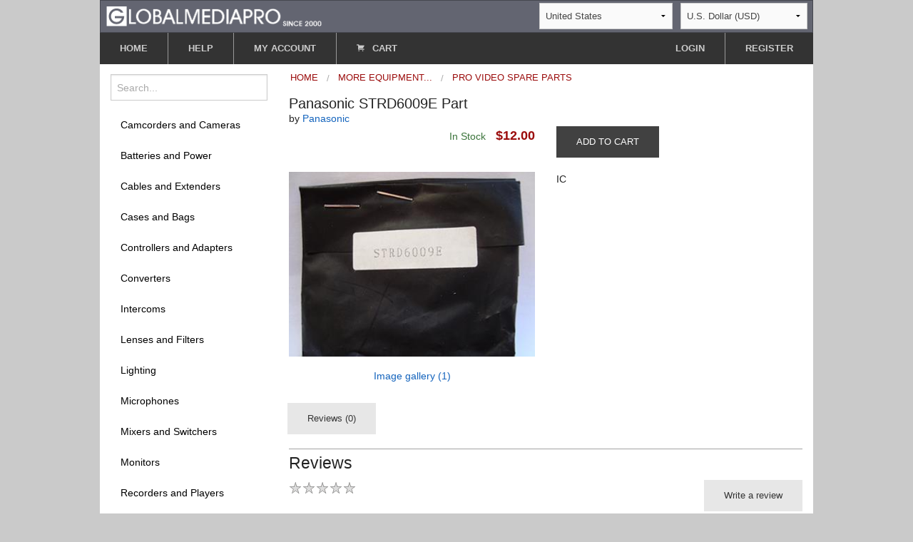

--- FILE ---
content_type: text/html;charset=UTF-8
request_url: https://www.globalmediapro.com/dp/A2EDZ5/Panasonic-STRD6009E-Part/
body_size: 6320
content:

<!DOCTYPE html>

<html lang="en">
<head itemscope itemtype="http://schema.org/WebSite">
  <meta charset="UTF-8" />
  <meta http-equiv="X-UA-Compatible" content="IE=edge" />
  <title itemprop="name" content="Globalmediapro">Panasonic STRD6009E Part</title>
  <meta name="viewport" content="width=device-width, initial-scale=1.0" />
  <meta name="format-detection" content="telephone=no">
      <link rel="canonical" href="https://www.globalmediapro.com/dp/A2EDZ5/Panasonic-STRD6009E-Part/" />
      <meta itemprop="url" content="https://www.globalmediapro.com/dp/A2EDZ5/Panasonic-STRD6009E-Part/"/>
      <meta name="description" content="IC Panasonic A2EDZ5"/>
      <meta itemprop="description" content="IC Panasonic A2EDZ5"/>


  <link rel="shortcut icon" sizes="96x96" type="image/png"
        href="https://dl9x9gi9nu5dn.cloudfront.net/resources/1.0.19/images/favicon.png" />
  <link rel="icon" sizes="192x192" type="image/png"
        href="https://dl9x9gi9nu5dn.cloudfront.net/resources/1.0.19/images/icon192.png" />
  <link rel="icon" sizes="160x160" type="image/png"
        href="https://dl9x9gi9nu5dn.cloudfront.net/resources/1.0.19/images/icon160.png" />
  <link rel="icon" sizes="144x144" type="image/png"
        href="https://dl9x9gi9nu5dn.cloudfront.net/resources/1.0.19/images/icon144.png" />
  <link rel="icon" sizes="128x128" type="image/png"
        href="https://dl9x9gi9nu5dn.cloudfront.net/resources/1.0.19/images/icon128.png" />
  <link rel="icon" sizes="96x96" type="image/png"
        href="https://dl9x9gi9nu5dn.cloudfront.net/resources/1.0.19/images/icon96.png" />
  <link rel="icon" sizes="72x72" type="image/png"
        href="https://dl9x9gi9nu5dn.cloudfront.net/resources/1.0.19/images/icon72.png" />
  <link rel="icon" sizes="48x48" type="image/png"
        href="https://dl9x9gi9nu5dn.cloudfront.net/resources/1.0.19/images/icon48.png" />
  <link rel="icon" sizes="36x36" type="image/png"
        href="https://dl9x9gi9nu5dn.cloudfront.net/resources/1.0.19/images/icon36.png" />
  <link rel="icon" sizes="32x32" type="image/png"
        href="https://dl9x9gi9nu5dn.cloudfront.net/resources/1.0.19/images/icon32.png" />
  <link rel="apple-touch-icon" sizes="129x129"
        href="https://dl9x9gi9nu5dn.cloudfront.net/resources/1.0.19/images/apple-touch-icon.png" />
  <link rel="apple-touch-icon-precomposed" sizes="129x129"
        href="https://dl9x9gi9nu5dn.cloudfront.net/resources/1.0.19/images/apple-touch-icon-precomposed.png" />

  <link rel="stylesheet" type="text/css" href="https://dl9x9gi9nu5dn.cloudfront.net/resources/1.0.19/dist/app.css" />

  <script type="text/javascript" src="https://dl9x9gi9nu5dn.cloudfront.net/resources/1.0.19/dist/vendor.js"></script>
  <script type="text/javascript" src="https://dl9x9gi9nu5dn.cloudfront.net/resources/1.0.19/dist/app.min.js"></script>
</head>


<body class="antialiased hide-extras">
<header>
    <script type="application/ld+json">
    {
      "@context": "http://schema.org",
      "@type": "Organization",
      "url":  "https://www.globalmediapro.com",
      "legalName": "Globalmediapro Ltd.",
      "name": "Globalmediapro",
      "foundingDate": "2001-11-13",
      "taxID": "80-820-143",
      "logo": "https://dl9x9gi9nu5dn.cloudfront.net/resources/images/icon192.png",
      "address": {
        "@type": "PostalAddress",
        "addressCountry": "NZ",
        "addressLocality": "Auckland",
        "postalCode": "1010",
        "streetAddress": "10 / 9 Parliament St"
      },
      "sameAs" : [
        "https://twitter.com/globalmediapro",
        "https://www.linkedin.com/company/globalmediapro-limited"
      ]
    }
    </script>
    <div id="pagehead">

        <div class="row hide-for-small">
            <div class="top-header">
                <div class="top-header-first-row">
                    <div class="logo-wrap">
                        <div class="logopanel">
                            <a href="/" id="Top" title="Home">
                                <img class="medium-logo"
                                     src="https://dl9x9gi9nu5dn.cloudfront.net/resources/images/gmp-logo3x2c2.png" alt="Home">
                            </a>
                        </div>
                    </div>

                    <div class="ccy-wrap">
                        <div id="geopanel">
                            <div id="geopanelwrap">
    <select id="countrySelect" onChange="return sdeapp.onCountryChange(this);">
                <option value=AX>Aland Islands</option>
                <option value=AL>Albania</option>
                <option value=DZ>Algeria</option>
                <option value=AS>American Samoa</option>
                <option value=AD>Andorra</option>
                <option value=AO>Angola</option>
                <option value=AI>Anguilla</option>
                <option value=AG>Antigua and Barbuda</option>
                <option value=AR>Argentina</option>
                <option value=AM>Armenia</option>
                <option value=AW>Aruba</option>
                <option value=AU>Australia</option>
                <option value=AT>Austria</option>
                <option value=AZ>Azerbaijan</option>
                <option value=BS>Bahamas</option>
                <option value=BH>Bahrain</option>
                <option value=BD>Bangladesh</option>
                <option value=BB>Barbados</option>
                <option value=BE>Belgium</option>
                <option value=BZ>Belize</option>
                <option value=BJ>Benin</option>
                <option value=BM>Bermuda</option>
                <option value=BT>Bhutan</option>
                <option value=BO>Bolivia</option>
                <option value=BQ>Bonaire</option>
                <option value=BA>Bosnia and Herzegovina</option>
                <option value=BW>Botswana</option>
                <option value=BV>Bouvet Island</option>
                <option value=BR>Brazil</option>
                <option value=IO>British IO Territory</option>
                <option value=BN>Brunei Darussalam</option>
                <option value=BG>Bulgaria</option>
                <option value=BF>Burkina Faso</option>
                <option value=BI>Burundi</option>
                <option value=CM>Cameroon</option>
                <option value=CA>Canada</option>
                <option value=IC>Canary Islands</option>
                <option value=CV>Cape Verde</option>
                <option value=KY>Cayman Islands</option>
                <option value=EA>Ceuta, Melilla</option>
                <option value=TD>Chad</option>
                <option value=CL>Chile</option>
                <option value=CN>China</option>
                <option value=CX>Christmas Island</option>
                <option value=CC>Cocos (Keeling) Islands</option>
                <option value=CO>Colombia</option>
                <option value=KM>Comoros</option>
                <option value=CG>Congo</option>
                <option value=CK>Cook Islands</option>
                <option value=CR>Costa Rica</option>
                <option value=HR>Croatia</option>
                <option value=CW>Curacao</option>
                <option value=CY>Cyprus</option>
                <option value=CZ>Czech Republic</option>
                <option value=DK>Denmark</option>
                <option value=DJ>Djibouti</option>
                <option value=DM>Dominica</option>
                <option value=DO>Dominican Republic</option>
                <option value=EC>Ecuador</option>
                <option value=EG>Egypt</option>
                <option value=SV>El Salvador</option>
                <option value=GQ>Equatorial Guinea</option>
                <option value=EE>Estonia</option>
                <option value=SZ>Eswatini</option>
                <option value=EU>Europe</option>
                <option value=FK>Falkland Islands</option>
                <option value=FO>Faroe Islands</option>
                <option value=FJ>Fiji</option>
                <option value=FI>Finland</option>
                <option value=FR>France</option>
                <option value=GF>French Guiana</option>
                <option value=PF>French Polynesia</option>
                <option value=TF>French Southern Territories</option>
                <option value=GA>Gabon</option>
                <option value=GM>Gambia</option>
                <option value=GE>Georgia</option>
                <option value=DE>Germany</option>
                <option value=GH>Ghana</option>
                <option value=GI>Gibraltar</option>
                <option value=GR>Greece</option>
                <option value=GL>Greenland</option>
                <option value=GD>Grenada</option>
                <option value=GP>Guadeloupe</option>
                <option value=GU>Guam</option>
                <option value=GT>Guatemala</option>
                <option value=GG>Guernsey</option>
                <option value=GN>Guinea</option>
                <option value=GW>Guinea-Bissau</option>
                <option value=GY>Guyana</option>
                <option value=HM>Heard McDonald Islands</option>
                <option value=HN>Honduras</option>
                <option value=HK>Hong Kong</option>
                <option value=HU>Hungary</option>
                <option value=IS>Iceland</option>
                <option value=IN>India</option>
                <option value=ID>Indonesia</option>
                <option value=IE>Ireland</option>
                <option value=IM>Isle of Man</option>
                <option value=IL>Israel</option>
                <option value=IT>Italy</option>
                <option value=CI>Ivory Coast</option>
                <option value=JM>Jamaica</option>
                <option value=JP>Japan</option>
                <option value=JE>Jersey</option>
                <option value=JO>Jordan</option>
                <option value=KZ>Kazakhstan</option>
                <option value=KE>Kenya</option>
                <option value=KI>Kiribati</option>
                <option value=XK>Kosovo</option>
                <option value=KW>Kuwait</option>
                <option value=KG>Kyrgyzstan</option>
                <option value=LA>Lao</option>
                <option value=LV>Latvia</option>
                <option value=LS>Lesotho</option>
                <option value=LR>Liberia</option>
                <option value=LI>Liechtenstein</option>
                <option value=LT>Lithuania</option>
                <option value=LU>Luxembourg</option>
                <option value=MO>Macau</option>
                <option value=MK>Macedonia (FYR)</option>
                <option value=MG>Madagascar</option>
                <option value=MW>Malawi</option>
                <option value=MY>Malaysia</option>
                <option value=MV>Maldives</option>
                <option value=ML>Mali</option>
                <option value=MT>Malta</option>
                <option value=MH>Marshall Islands</option>
                <option value=MQ>Martinique</option>
                <option value=MR>Mauritania</option>
                <option value=MU>Mauritius</option>
                <option value=YT>Mayotte</option>
                <option value=MX>Mexico</option>
                <option value=FM>Micronesia</option>
                <option value=MD>Moldova</option>
                <option value=MC>Monaco</option>
                <option value=MN>Mongolia</option>
                <option value=ME>Montenegro</option>
                <option value=MS>Montserrat</option>
                <option value=MA>Morocco</option>
                <option value=MZ>Mozambique</option>
                <option value=NA>Namibia</option>
                <option value=NR>Nauru</option>
                <option value=NP>Nepal</option>
                <option value=NL>Netherlands</option>
                <option value=NC>New Caledonia</option>
                <option value=NZ>New Zealand</option>
                <option value=NE>Niger</option>
                <option value=NG>Nigeria</option>
                <option value=NU>Niue</option>
                <option value=NF>Norfolk Island</option>
                <option value=MP>Northern Mariana Islands</option>
                <option value=NO>Norway</option>
                <option value=OM>Oman</option>
                <option value=PK>Pakistan</option>
                <option value=PW>Palau</option>
                <option value=PS>Palestine</option>
                <option value=PA>Panama</option>
                <option value=PG>Papua New Guinea</option>
                <option value=PY>Paraguay</option>
                <option value=PE>Peru</option>
                <option value=PH>Philippines</option>
                <option value=PN>Pitcairn</option>
                <option value=PL>Poland</option>
                <option value=PT>Portugal</option>
                <option value=PR>Puerto Rico</option>
                <option value=QA>Qatar</option>
                <option value=RE>Reunion</option>
                <option value=RO>Romania</option>
                <option value=RW>Rwanda</option>
                <option value=BL>Saint Barthelemy</option>
                <option value=SH>Saint Helena</option>
                <option value=KN>Saint Kitts and Nevis</option>
                <option value=LC>Saint Lucia</option>
                <option value=MF>Saint Martin</option>
                <option value=PM>Saint Pierre and Miquelon</option>
                <option value=WS>Samoa</option>
                <option value=SM>San Marino</option>
                <option value=ST>Sao Tome and Principe</option>
                <option value=A2>Satellite Internet</option>
                <option value=SA>Saudi Arabia</option>
                <option value=SN>Senegal</option>
                <option value=RS>Serbia</option>
                <option value=SC>Seychelles</option>
                <option value=SL>Sierra Leone</option>
                <option value=SG>Singapore</option>
                <option value=SX>Sint Maarten</option>
                <option value=SK>Slovakia</option>
                <option value=SI>Slovenia</option>
                <option value=SB>Solomon Islands</option>
                <option value=ZA>South Africa</option>
                <option value=GS>South Georgia</option>
                <option value=KR>South Korea</option>
                <option value=ES>Spain</option>
                <option value=LK>Sri Lanka</option>
                <option value=VC>St. Vincent and Grenadines</option>
                <option value=SR>Suriname</option>
                <option value=SJ>Svalbard and Jan Mayen</option>
                <option value=SE>Sweden</option>
                <option value=CH>Switzerland</option>
                <option value=TW>Taiwan</option>
                <option value=TJ>Tajikistan</option>
                <option value=TZ>Tanzania</option>
                <option value=TH>Thailand</option>
                <option value=TL>Timor-Leste</option>
                <option value=TG>Togo</option>
                <option value=TK>Tokelau</option>
                <option value=TO>Tonga</option>
                <option value=TT>Trinidad and Tobago</option>
                <option value=TN>Tunisia</option>
                <option value=TR>Turkey</option>
                <option value=TM>Turkmenistan</option>
                <option value=TC>Turks and Caicos Islands</option>
                <option value=TV>Tuvalu</option>
                <option value=UM>US Minor Outlying Islands</option>
                <option value=UG>Uganda</option>
                <option value=AE>United Arab Emirates</option>
                <option value=GB>United Kingdom</option>
                <option value=US selected>United States</option>
                <option value=UY>Uruguay</option>
                <option value=UZ>Uzbekistan</option>
                <option value=VU>Vanuatu</option>
                <option value=VA>Vatican City</option>
                <option value=VN>Viet Nam</option>
                <option value=VG>Virgin Islands (British)</option>
                <option value=VI>Virgin Islands (U.S.)</option>
                <option value=WF>Wallis and Futuna Islands</option>
                <option value=EH>Western Sahara</option>
                <option value=ZM>Zambia</option>
    </select>
    <select id=ccySelect onChange="return sdeapp.onCcyChange(this);">
                <option value=ARS>Argentine Peso (ARS)</option>
                <option value=AUD>Australian Dollar (AUD)</option>
                <option value=BRL>Brazilian Real (BRL)</option>
                <option value=GBP>British Pound (GBP)</option>
                <option value=BGN>Bulgarian Lev (BGN)</option>
                <option value=CAD>Canadian Dollar (CAD)</option>
                <option value=CNY>Chinese Yuan (CNY)</option>
                <option value=HRK>Croatian Kuna (HRK)</option>
                <option value=CZK>Czech Koruna (CZK)</option>
                <option value=DKK>Danish Krone (DKK)</option>
                <option value=EGP>Egyptian Pound (EGP)</option>
                <option value=EUR>Euro (EUR)</option>
                <option value=FJD>Fijian Dollar (FJD)</option>
                <option value=HKD>Hong Kong Dollar (HKD)</option>
                <option value=HUF>Hungarian Forint (HUF)</option>
                <option value=INR>Indian Rupee (INR)</option>
                <option value=IDR>Indonesian Rupiah (IDR)</option>
                <option value=JPY>Japanese Yen (JPY)</option>
                <option value=KES>Kenyan Shilling (KES)</option>
                <option value=KRW>Korean Won (KRW)</option>
                <option value=KWD>Kuwaiti Dinar (KWD)</option>
                <option value=MYR>Malaysian Ringgit (MYR)</option>
                <option value=MXN>Mexican Peso (MXN)</option>
                <option value=MAD>Moroccan Dirham (MAD)</option>
                <option value=NZD>New Zealand Dollar (NZD)</option>
                <option value=NOK>Norwegian Krone (NOK)</option>
                <option value=PEN>Peruvian Sol (PEN)</option>
                <option value=PHP>Philippine  Peso (PHP)</option>
                <option value=PLN>Polish Zloty (PLN)</option>
                <option value=RON>Romanian Leu (RON)</option>
                <option value=SAR>Saudi Riyal (SAR)</option>
                <option value=SGD>Singapore Dollar (SGD)</option>
                <option value=ZAR>South African Rand (ZAR)</option>
                <option value=SEK>Swedish Krona (SEK)</option>
                <option value=CHF>Swiss Franc (CHF)</option>
                <option value=THB>Thailand Baht (THB)</option>
                <option value=TRY>Turkish Lira (TRY)</option>
                <option value=USD selected>U.S. Dollar (USD)</option>
                <option value=AED>UAE Dirham (AED)</option>
                <option value=VND>Vietnamese Dong (VND)</option>
    </select>
                            </div>
                        </div>
                    </div>

                </div>
            </div>
        </div>

        <div class="row">
            <div class="hide-for-small top-menu-buttongroup clearfix">
                <ul class="button-group left top-menu-left-buttons">
                    <li><a href="/" id="Home" class="button small">HOME</a></li>
                    <li><a href="/content/help" class="button small">HELP</a></li>
                    <li><a href="/do/profile/" class="button small">MY ACCOUNT</a></li>
                    <li><button onClick="sdeapp.switchCart();" class="button small cartSwBtn"><i class="fi-shopping-cart sde-shopping-cart"></i> CART</button></li>
                </ul>
                    <ul class="button-group right top-menu-right-buttons">
                        <li><a href="/do/signon/" class="button small">LOGIN</a></li>
                        <li><a href="/do/register/" class="button small">REGISTER</a></li>
                    </ul>
            </div>
        </div>

        <div class="mobile-top-menu show-for-small-only clearfix smallbar-outer">
            <ul class="button-group smallbar left">
                    <li><a href="/do/navigation/C5N9" class="button">MENU</a></li>
                <li><a href="/do/searchform" class="button custom-bold"><i class="fi-magnifying-glass"></i></a></li>
                <li><button onClick="sdeapp.switchCart();" class="button cartSwBtn custom-bold"><i class="fi-shopping-cart"></i></button></li>
                <li><a href="/content/help" class="button help-btn custom-bold">?</a></li>
                <li><a href="/do/accountmenu" class="button custom-bold"><i class="fi-torso"></i></a></li>
            </ul>
        </div>

    </div>

</header>


<div role="main">
  <div class="row main-bg">

    <div class="large-3 medium-4 columns left-category-menu">
<aside class="hide-for-small">

    <nav>
<ul id=categoryTree class="side-nav">
<li>
<form method=GET action="/do/search/" id="esearch">
<input maxlength=50 name="q" id="qinput" type=search placeholder="Search..." value="">
</form>
</li>
<li ><a href="/dc/C0P9/Camcorders-and-Cameras/">Camcorders and Cameras</a>
</li>
<li ><a href="/dc/C020/Batteries-and-Power/">Batteries and Power</a>
</li>
<li ><a href="/dc/C0J3/Cables-and-Extenders/">Cables and Extenders</a>
</li>
<li ><a href="/dc/CIA3/Cases-and-Bags/">Cases and Bags</a>
</li>
<li ><a href="/dc/C1N3/Controllers-and-Adapters/">Controllers and Adapters</a>
</li>
<li ><a href="/dc/C954/Converters/">Converters</a>
</li>
<li ><a href="/dc/C8Y2/Intercoms/">Intercoms</a>
</li>
<li ><a href="/dc/CI70/Lenses-and-Filters/">Lenses and Filters</a>
</li>
<li ><a href="/dc/C2M4/Lighting/">Lighting</a>
</li>
<li ><a href="/dc/C2X0/Microphones/">Microphones</a>
</li>
<li ><a href="/dc/C384/Mixers-and-Switchers/">Mixers and Switchers</a>
</li>
<li ><a href="/dc/C3L5/Monitors/">Monitors</a>
</li>
<li ><a href="/dc/C4W0/Recorders-and-Players/">Recorders and Players</a>
</li>
<li ><a href="/dc/C8Z9/Teleprompters/">Teleprompters</a>
</li>
<li ><a href="/dc/CI96/Tripods-and-Supports/">Tripods and Supports</a>
</li>
<li ><a href="/dc/C6Z1/Warranty-Deals/">Warranty Deals</a>
</li>
<li ><a href="/dc/C715/More-equipment/">More equipment...</a>
<ul>
<li >
<a href="/dc/CNX7/More-equipment/E-Image-Accessories/">E-Image Accessories</a>
</li>
<li >
<a href="/dc/CI88/More-equipment/Video-Projectors/">Video Projectors</a>
</li>
<li class='active'>
<a href="/dc/C5N9/More-equipment/Pro-Video-Spare-Parts/">Pro Video Spare Parts</a>
</li>
</ul>
</li>
</ul>    </nav>

        <div id="newsBlock">
            <div class="cms"></div>
        </div>

</aside>
    </div>

    <div class="large-9 medium-8 columns right-content-column" >

      <div id=mainCartContainer></div>

<ul class="breadcrumbs catBreadcrumbs" itemscope itemtype="http://schema.org/BreadcrumbList">
            <li itemprop="itemListElement"
                itemscope
                itemtype="http://schema.org/ListItem"><a itemprop="item" href="https://www.globalmediapro.com/"><span
                    itemprop="name">Home</span></a><meta itemprop="position" content="1"/></li>
            <li itemprop="itemListElement"
                itemscope
                itemtype="http://schema.org/ListItem"><a itemprop="item" href="https://www.globalmediapro.com/dc/C715/More-equipment/"><span
                    itemprop="name">More equipment...</span></a><meta itemprop="position" content="2"/></li>
                <li itemprop="itemListElement"
                    itemscope
                    itemtype="http://schema.org/ListItem"><a itemprop="item" href="https://www.globalmediapro.com/dc/C5N9/More-equipment/Pro-Video-Spare-Parts/"><span
                        itemprop="name">Pro Video Spare Parts</span></a><meta itemprop="position" content="3"/></li>
</ul>

        <div itemscope itemtype="http://schema.org/Product">
          <meta itemprop="category" content="Home / More equipment... / Pro Video Spare Parts" />

          <h3 class="itemtitle" itemprop="name">Panasonic STRD6009E Part</h3>
          <div class="hide-for-small product-brand-ref">
            by <a href="/do/search/?q=Panasonic" class="lnk2"><span itemprop="brand">Panasonic</span></a>
          </div>

            <div class="product-price-container">
              <div class="row product-row">
                <div class="medium-6 columns product-price-cell" >
                            <span itemprop="offers" itemscope itemtype="http://schema.org/Offer">
                                <link itemprop="availability" href="http://schema.org/InStock"/>
                              <span class="instock">In Stock</span>
                            <meta itemprop="priceCurrency" content="USD" />

                              <span class="itemPrice">$12.00</span>
                                <meta itemprop="price" content="12.00" />
                            </span>
                </div>
                <div class="medium-6 columns">
                      <button class="small button addtocartBtn" data-pid="A2EDZ5">ADD TO CART</button>
                </div>
              </div>
            </div>

          <div class="row product-row">
            <div class="medium-6 columns">
        <div class="productPhotoCell">
            <img itemprop="image" alt="Panasonic STRD6009E Part"
                 src="https://d17bck4wpaw2mg.cloudfront.net/att/a/2/e/d/a2edz5/sfk9.jpg"/>
        </div>
            <div class="productMoreImagesOuter hide-for-small">
                <a href="#" class="psOpener lnk2">Image gallery (1)</a>
            </div>
    <div id="lightGallery"></div>

        <script type="text/javascript">

            var images = [
                    {
                        src: "https://d17bck4wpaw2mg.cloudfront.net/att/a/2/e/d/a2edz5/lfk9.jpg",
                    },
            ];
            var icons = [
                    {
                        src: "https://d17bck4wpaw2mg.cloudfront.net/att/a/2/e/d/a2edz5/xsfk9.jpg",
                    },
            ];

            var smallImages = [
                    {
                        src: "https://d17bck4wpaw2mg.cloudfront.net/att/a/2/e/d/a2edz5/sfk9.jpg",
                    },
            ];

            var galleryElements = _.map(images, function(im, idx) {
                return {
                    src: im.src,
                    thumb: icons[idx].src,
                    mobileSrc: smallImages[idx].src
                }
            });

            var createGallery = function() {
                $('#lightGallery').lightGallery({
                    share: false,
                    counter: true,
                    dynamic: true,
                    mobileSrc: true,
                    mobileSrcMaxWidth: 360,
                    dynamicEl: galleryElements
                });
            };

            $(document).ready(function () {

                $('a.psOpener').click(function(event) {
                    event.preventDefault();
                    createGallery();
                });

            });
        </script>
</div>
            <div class="medium-6 columns">    <div class="product-desc-container">
            <div class="productDscr description" itemprop="description">IC</div>
    </div>
</div>
          </div>

          <div class="row product-row">
            <div class="small-12 columns">

              <ul class="button-group product-nav hide-for-small">





                    <li><a href="#Reviews" class="button small secondary">Reviews (0)</a></li>

              </ul>
              <div class="formspacer show-for-small-only"></div>

<div class="product-content">
<div id=Reviews class="content">
<h4>Reviews</h4>
<div class="row">
<div class="medium-6 columns">
<div><img class="ratingL ratingL-0.0" src="https://dl9x9gi9nu5dn.cloudfront.net/resources/images/spixel.gif" alt="Rating: 0.0"></div>
</div>
<div class="medium-6 columns text-right">
<a class="button small secondary" href="/do/review/A2EDZ5/add/">Write a review</a>
</div>
</div>
<div class=pDetailsBody>
</div>
</div>
</div>            </div>
          </div>
        </div>
    </div>
  </div>

</div>
<div class="row">
    <div id="ft" class="text-center">
        <ul class="footer-link-list">
            <li class="footerHomeEl"><a href="/">Home</a></li>
            <li><a href="/do/browse/">Browse</a></li>
            <li><a href="/do/newproducts/">New products</a></li>
            <li><a href="/do/customerreviews/">Reviews</a></li>
            <li><a href="/do/archive/">eShop archive</a></li>
            <li><a href="/content/privacypolicy">Privacy policy</a></li>
            <li><a href="/content/terms">Terms of trade</a></li>
            <li><a href="/do/ReportBug/">Report an issue</a></li>
            <li><a href="/content/about">About us</a></li>
            <li><a href="/do/ContactForm/">Contact us</a></li>
        </ul>
        <div id=footercopy>&copy; 2001-2025 Globalmediapro.Com</div>
        <div id=helpContainer></div>
        <div id=regPanel></div>
    </div>
</div>

<script type="text/javascript">
  $(document).ready(function () {

        var cartItems = 0;

    sdeapp.renderCart(false, cartItems);


    sdeapp.initProductPage({
      loc: "pdetails",
      locId: "103335",
      cartOpen: false});
  });

</script>
<script type="text/javascript">
    $(document).ready(function () { sdeapp.jsChk();  });
</script>
</body>


</html>
